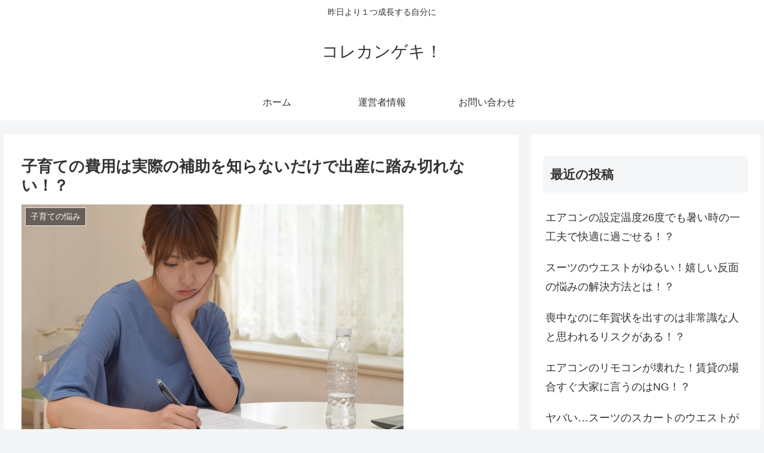

--- FILE ---
content_type: text/html; charset=utf-8
request_url: https://www.google.com/recaptcha/api2/aframe
body_size: 267
content:
<!DOCTYPE HTML><html><head><meta http-equiv="content-type" content="text/html; charset=UTF-8"></head><body><script nonce="Fg584nk89Gk0AAjAa8Eihw">/** Anti-fraud and anti-abuse applications only. See google.com/recaptcha */ try{var clients={'sodar':'https://pagead2.googlesyndication.com/pagead/sodar?'};window.addEventListener("message",function(a){try{if(a.source===window.parent){var b=JSON.parse(a.data);var c=clients[b['id']];if(c){var d=document.createElement('img');d.src=c+b['params']+'&rc='+(localStorage.getItem("rc::a")?sessionStorage.getItem("rc::b"):"");window.document.body.appendChild(d);sessionStorage.setItem("rc::e",parseInt(sessionStorage.getItem("rc::e")||0)+1);localStorage.setItem("rc::h",'1768765252781');}}}catch(b){}});window.parent.postMessage("_grecaptcha_ready", "*");}catch(b){}</script></body></html>